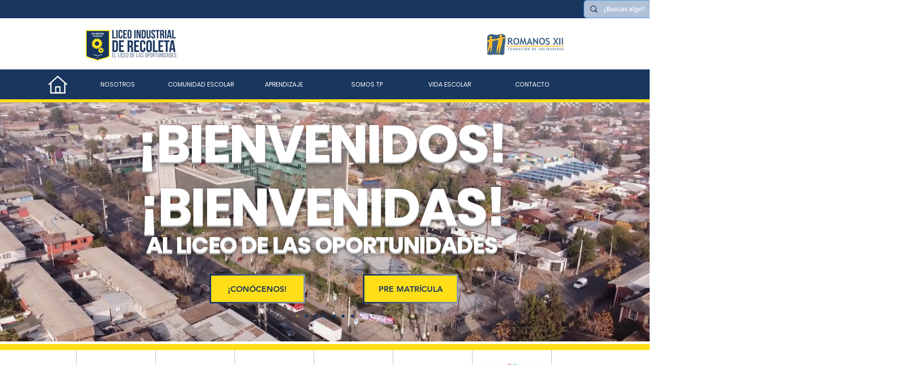

--- FILE ---
content_type: text/javascript; charset=utf-8
request_url: https://d.bablic.com/snippet/5fac75cc234f0b000156d3f2.js?version=3.9
body_size: -46
content:
// Error: conf file does not have enough elements for site: 5fac75cc234f0b000156d3f2